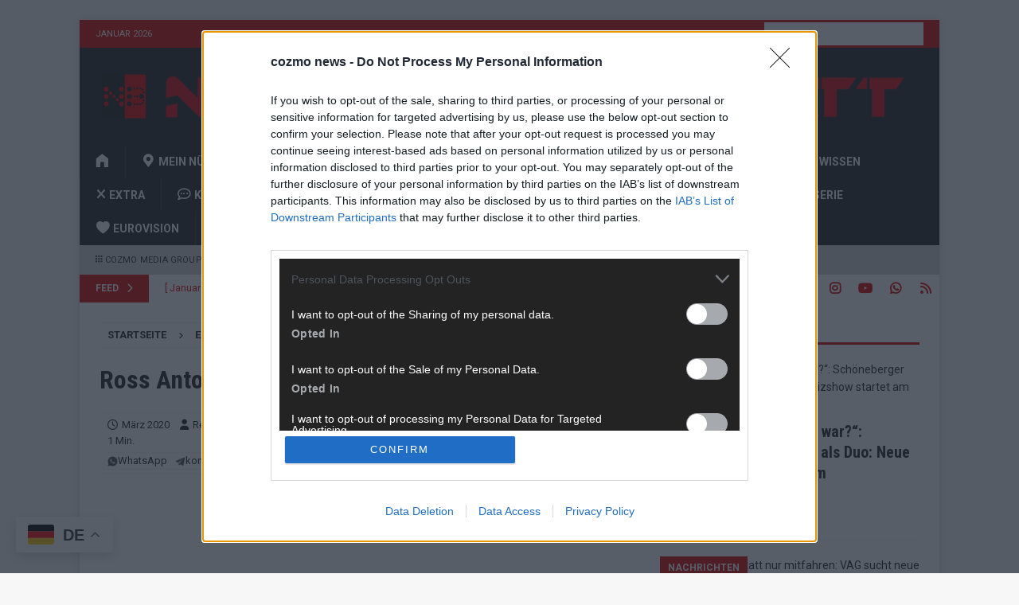

--- FILE ---
content_type: text/html; charset=utf-8
request_url: https://www.google.com/recaptcha/api2/aframe
body_size: 267
content:
<!DOCTYPE HTML><html><head><meta http-equiv="content-type" content="text/html; charset=UTF-8"></head><body><script nonce="CmKeB41eu9JDwOveKfMdJQ">/** Anti-fraud and anti-abuse applications only. See google.com/recaptcha */ try{var clients={'sodar':'https://pagead2.googlesyndication.com/pagead/sodar?'};window.addEventListener("message",function(a){try{if(a.source===window.parent){var b=JSON.parse(a.data);var c=clients[b['id']];if(c){var d=document.createElement('img');d.src=c+b['params']+'&rc='+(localStorage.getItem("rc::a")?sessionStorage.getItem("rc::b"):"");window.document.body.appendChild(d);sessionStorage.setItem("rc::e",parseInt(sessionStorage.getItem("rc::e")||0)+1);localStorage.setItem("rc::h",'1769007453416');}}}catch(b){}});window.parent.postMessage("_grecaptcha_ready", "*");}catch(b){}</script></body></html>